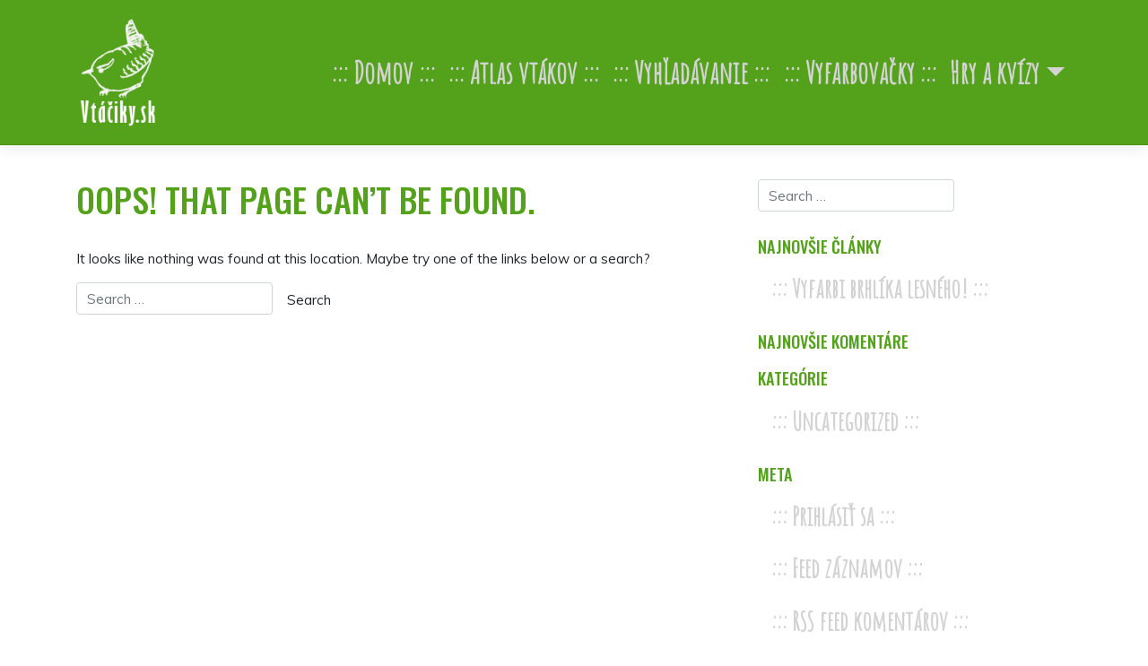

--- FILE ---
content_type: text/html; charset=UTF-8
request_url: http://www.vtaciky.sk/wp-admin/admin-ajax.php
body_size: 46
content:
    {"status":false,"data":"robot"}

--- FILE ---
content_type: application/javascript
request_url: http://www.vtaciky.sk/wp-content/plugins/birds/public/js/birds-public.js?ver=1770105859
body_size: 49
content:
(function ($) {
    'use strict';



})(jQuery);


--- FILE ---
content_type: application/javascript
request_url: http://www.vtaciky.sk/wp-content/plugins/birds/quiz/js/birds-quiz.js?ver=1770105859
body_size: 1783
content:
jQuery(document).ready(function () {


	var count_correct_ans=0
	jQuery( ".check-me-sizes" ).click(function() {

		var elem = jQuery(this);
		//v = jQuery('#count_holder').data('count-correct-ans');
		var count_correct_ans_max = jQuery('#count-correct-ans-max').data('count-correct-ans-max');
		var evaluation = jQuery('#evaluation');
		var endnote = jQuery('#endnote');
		var is_correct = elem.data('is-correct');

		elem.removeClass('select');

		if (elem.hasClass('border-success') || elem.hasClass('border-warning')){
			// nerob nic
		}
		else if(is_correct){

			elem.removeClass('border-dark');
			elem.addClass('border-success');
			count_correct_ans++;

			if(count_correct_ans_max == count_correct_ans){
				evaluation.text('Výborne! Našiel si všetky správne odpovede.');
				jQuery('.check-me-sizes').removeClass('check-me-sizes');
				endnote.removeClass('display_none');
			}else{
				evaluation.text('Výborne! Máš ' + count_correct_ans + ' správne.');
			}

			evaluation.removeClass('alert-info');
			evaluation.removeClass('alert-warning');
			evaluation.addClass('alert-success');

			elem.append('<i class="fa fa-check text-success" style="position: absolute; top: 0; font-size: 3.5em;"></i>');
			// pre quiz color
			elem.removeClass('grayscale');
		}else {
			if(!(count_correct_ans_max == count_correct_ans)){
				elem.removeClass('border-dark');
				elem.addClass('border-danger');
				evaluation.text('Skús vybrať inú odpoveď!');
				evaluation.removeClass('alert-info');
				evaluation.removeClass('alert-success');
				evaluation.addClass('alert-warning');

				elem.append('<i class="fa fa-times text-danger" style="position: absolute; top: 0; font-size: 3.5em;"></i>');
				// pre quiz color
				elem.removeClass('grayscale');
			}
		}

	})
})